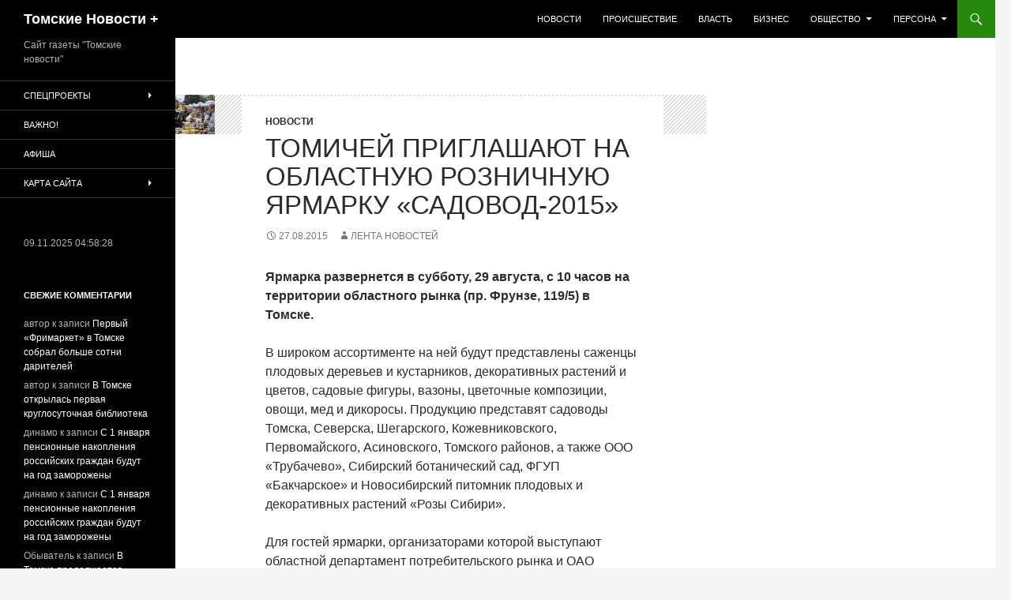

--- FILE ---
content_type: text/css
request_url: https://tomsk-novosti.ru/wp-content/uploads/siteorigin-widgets/sow-headline-default-e82d4c9f2410.css?ver=6.8.3
body_size: 317
content:
.so-widget-sow-headline-default-e82d4c9f2410 .sow-headline-container h6.sow-headline {
  text-align: center;
  color: #ffffff;
  line-height: 1.4em;
  
  
  
}
.so-widget-sow-headline-default-e82d4c9f2410 .sow-headline-container h6.sow-headline a {
  color: #ffffff;
}
.so-widget-sow-headline-default-e82d4c9f2410 .sow-headline-container h6.sow-headline a:hover {
  color: #e5e5e5;
}
.so-widget-sow-headline-default-e82d4c9f2410 .sow-headline-container h3.sow-sub-headline {
  text-align: center;
  
  line-height: 1.4em;
  
  
  
}
.so-widget-sow-headline-default-e82d4c9f2410 .sow-headline-container .decoration {
  line-height: 0em;
  text-align: center;
  margin-top: 20px;
  margin-bottom: 20px;
}
.so-widget-sow-headline-default-e82d4c9f2410 .sow-headline-container .decoration .decoration-inside {
  height: 1px;
  display: inline-block;
  border-top: 0px solid #eeeeee;
  width: 100%;
  max-width: 80%;
}
.so-widget-sow-headline-default-e82d4c9f2410 .sow-headline-container *:first-child {
  margin-top: 0 !important;
}
.so-widget-sow-headline-default-e82d4c9f2410 .sow-headline-container *:last-child {
  margin-bottom: 0 !important;
}

--- FILE ---
content_type: text/plain
request_url: https://www.google-analytics.com/j/collect?v=1&_v=j102&a=987375276&t=pageview&_s=1&dl=https%3A%2F%2Ftomsk-novosti.ru%2Ftomichej-priglashayut-na-oblastnuyu-roznichnuyu-yarmarku-sadovod-2015%2F&ul=en-us%40posix&dt=%D0%A2%D0%BE%D0%BC%D0%B8%D1%87%D0%B5%D0%B9%20%D0%BF%D1%80%D0%B8%D0%B3%D0%BB%D0%B0%D1%88%D0%B0%D1%8E%D1%82%20%D0%BD%D0%B0%20%D0%BE%D0%B1%D0%BB%D0%B0%D1%81%D1%82%D0%BD%D1%83%D1%8E%20%D1%80%D0%BE%D0%B7%D0%BD%D0%B8%D1%87%D0%BD%D1%83%D1%8E%20%D1%8F%D1%80%D0%BC%D0%B0%D1%80%D0%BA%D1%83%20%C2%AB%D0%A1%D0%B0%D0%B4%D0%BE%D0%B2%D0%BE%D0%B4-2015%C2%BB%20%7C%20%D0%A2%D0%BE%D0%BC%D1%81%D0%BA%D0%B8%D0%B5%20%D0%9D%D0%BE%D0%B2%D0%BE%D1%81%D1%82%D0%B8%20%2B&sr=1280x720&vp=1280x720&_u=IEBAAEABAAAAACAAI~&jid=927683596&gjid=1789553102&cid=1768696843.1762664309&tid=UA-6034829-3&_gid=92393555.1762664309&_r=1&_slc=1&z=794449605
body_size: -450
content:
2,cG-6DPGTTZB6C